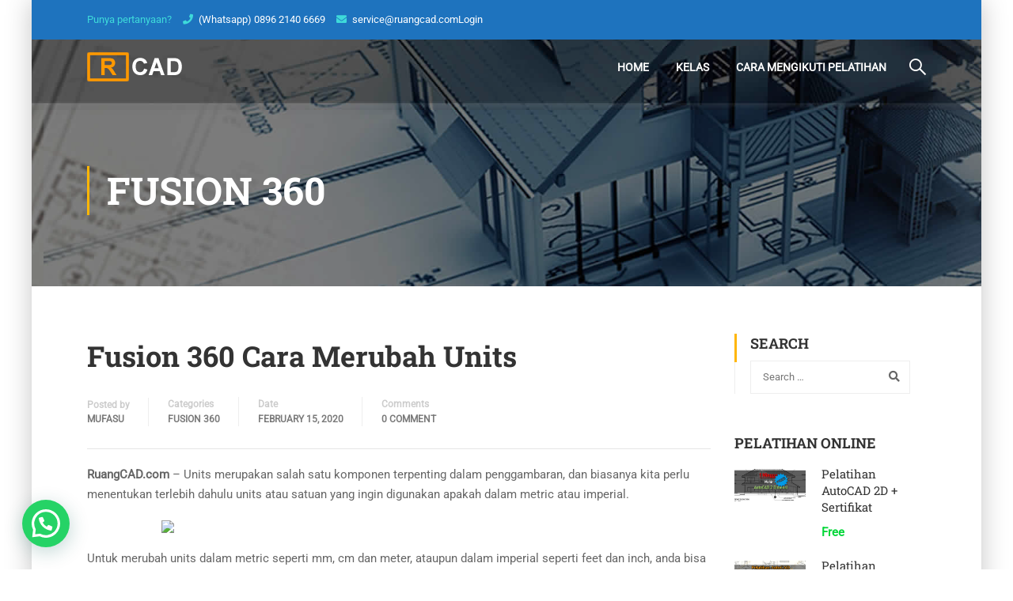

--- FILE ---
content_type: text/plain
request_url: https://www.google-analytics.com/j/collect?v=1&_v=j102&a=1550255124&t=pageview&_s=1&dl=https%3A%2F%2Fruangcad.com%2Ffusion-360-cara-merubah-units%2F&ul=en-us%40posix&dt=Fusion%20360%20Cara%20Merubah%20Units%20%E2%80%93%20Ruang%20CAD&sr=1280x720&vp=1280x720&_u=IEBAAEABAAAAACAAI~&jid=2028376816&gjid=1593051124&cid=77992608.1768619354&tid=UA-159582223-1&_gid=1384965674.1768619354&_r=1&_slc=1&z=613204688
body_size: -449
content:
2,cG-RDMNDXCXWZ